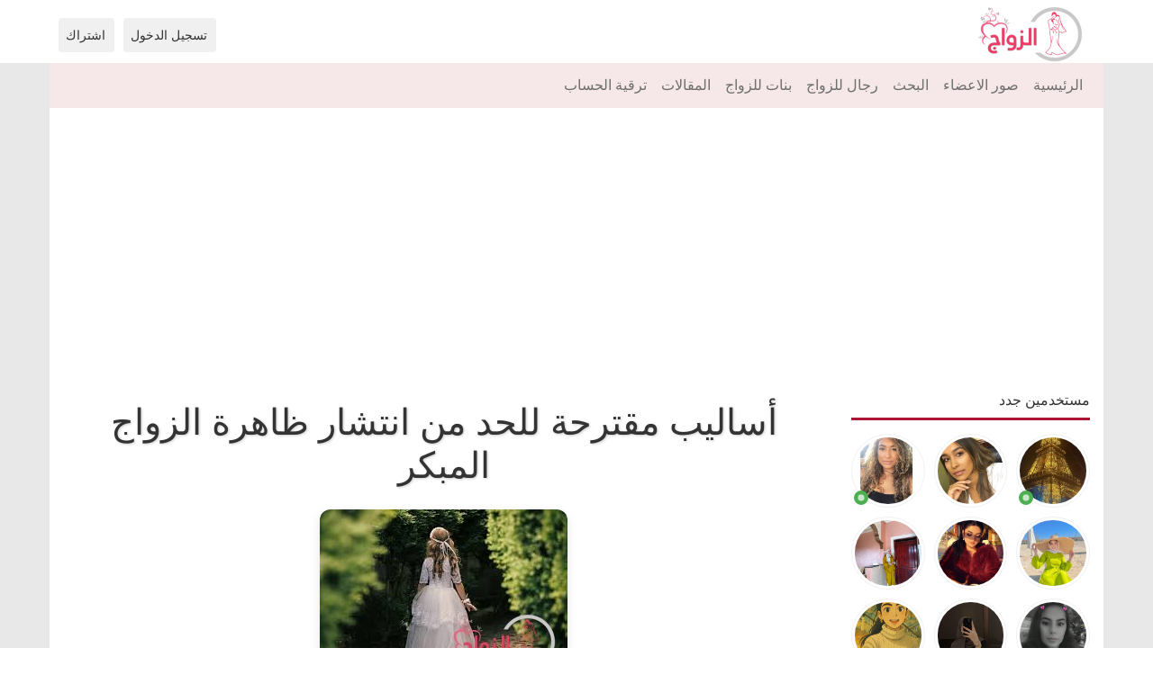

--- FILE ---
content_type: text/html; charset=utf-8
request_url: https://www.alzawaj.net/blogs/view/13/%D8%A3%D8%B3%D8%A7%D9%84%D9%8A%D8%A8-%D9%85%D9%82%D8%AA%D8%B1%D8%AD%D8%A9-%D9%84%D9%84%D8%AD%D8%AF-%D9%85%D9%86-%D8%A7%D9%86%D8%AA%D8%B4%D8%A7%D8%B1-%D8%B8%D8%A7%D9%87%D8%B1%D8%A9-%D8%A7%D9%84%D8%B2%D9%88%D8%A7%D8%AC-%D8%A7%D9%84%D9%85%D8%A8%D9%83%D8%B1
body_size: 6394
content:
<!DOCTYPE html>
<html dir="rtl" lang="ar">
<head>
<link href="https://fonts.googleapis.com/css?family=Roboto:400,700" rel="stylesheet" type="text/css" /><link href="https://www.alzawaj.net/externals/materialdesign/material-icons.css" rel="stylesheet" type="text/css" /><link rel="stylesheet" href="/templates/matrimonial/css/style.css">
<meta http-equiv="content-type" content="text/html; charset=utf-8" /><meta name="viewport" content="width=device-width, initial-scale=1.0" /><title>bilba - مقال - أساليب مقترحة للحد من انتشار ظاهرة الزواج المبكر</title><meta name="description" content="من الطبيعي بعد انتشار ظاهرة زواج القاصرات داخل مجتمعنا, و تفشيها بشكل واضح و صريح, و خطير على أفراد المجتمع في الوقت ذاته, أن تُبذل الجهود و توطد للقضاء على هذه الظاهرة بالغة الأهمية, أو على الأقل للعمل على الحد منها و من تزايدها بين الفتيات القاصرات. لذا سنجد انتشار الحملات الدعائية المناهضة لحوادث الزواج المبكر, و ظه..." /><link href="https://www.alzawaj.net/load/css/matrimonial/arabic/rtl/1744793303" rel="stylesheet" type="text/css" /><script src="https://www.alzawaj.net/load/javascript/matrimonial/arabic/rtl/1744793303"></script><meta property="og:type" content="article" /><meta property="og:title" content="أساليب مقترحة للحد من انتشار ظاهرة الزواج المبكر" /><meta property="og:description" content="من الطبيعي بعد انتشار ظاهرة زواج القاصرات داخل مجتمعنا, و تفشيها بشكل واضح و صريح, و خطير على أفراد المجتمع في الوقت ذاته, أن تُبذل الجهود و توطد للقضاء على هذه الظاهرة بالغة الأهمية, أو على الأقل للعمل على الحد منها و من تزايدها بين الفتيات القاصرات. لذا سنجد انتشار الحملات الدعائية المناهضة لحوادث الزواج المبكر, و ظه..." /><meta property="og:url" content="https://www.alzawaj.net/blogs/view/13/%D8%A3%D8%B3%D8%A7%D9%84%D9%8A%D8%A8-%D9%85%D9%82%D8%AA%D8%B1%D8%AD%D8%A9-%D9%84%D9%84%D8%AD%D8%AF-%D9%85%D9%86-%D8%A7%D9%86%D8%AA%D8%B4%D8%A7%D8%B1-%D8%B8%D8%A7%D9%87%D8%B1%D8%A9-%D8%A7%D9%84%D8%B2%D9%88%D8%A7%D8%AC-%D8%A7%D9%84%D9%85%D8%A8%D9%83%D8%B1" /><meta property="og:image" content="https://www.alzawaj.net/uploads/k/x/n/j/oj5j4lefp5xkenylp4yc.jpg" /><meta name="twitter:card" content="summary" /><meta name="twitter:title" content="أساليب مقترحة للحد من انتشار ظاهرة الزواج المبكر" /><meta name="twitter:description" content="من الطبيعي بعد انتشار ظاهرة زواج القاصرات داخل مجتمعنا, و تفشيها بشكل واضح و صريح, و خطير على أفراد المجتمع في الوقت ذاته, أن تُبذل الجهود و توطد للقضاء على هذه الظاهرة بالغة الأهمية, أو على الأقل للعمل على الحد منها و من تزايدها بين الفتيات القاصرات. لذا سنجد انتشار الحملات الدعائية المناهضة لحوادث الزواج المبكر, و ظه..." /><meta name="twitter:url" content="https://www.alzawaj.net/blogs/view/13/%D8%A3%D8%B3%D8%A7%D9%84%D9%8A%D8%A8-%D9%85%D9%82%D8%AA%D8%B1%D8%AD%D8%A9-%D9%84%D9%84%D8%AD%D8%AF-%D9%85%D9%86-%D8%A7%D9%86%D8%AA%D8%B4%D8%A7%D8%B1-%D8%B8%D8%A7%D9%87%D8%B1%D8%A9-%D8%A7%D9%84%D8%B2%D9%88%D8%A7%D8%AC-%D8%A7%D9%84%D9%85%D8%A8%D9%83%D8%B1" /><meta name="twitter:image" content="https://www.alzawaj.net/uploads/k/x/n/j/oj5j4lefp5xkenylp4yc.jpg" /><script async src="https://pagead2.googlesyndication.com/pagead/js/adsbygoogle.js?client=ca-pub-6599183215250688"
     crossorigin="anonymous"></script>

</head>
<body class="guest blogs view rtl">
		<header id="header" >
		<div class="container">
			<div class="row">
				<div class="col-ms-12">
					<div class="header">
													<a class="logo" href="https://www.alzawaj.net/"><img width="151" height="70" alt="موقع زواج  عربي مجاني - اسلامي بالحلال" class="logo desktop " src="https://www.alzawaj.net/uploads/e/s/y/t/x7deme7guxdbe0uenzho.png" /></a>																		                        
											</div>
				</div>
			</div>
		</div>
	</header>
	<script>
document.addEventListener("DOMContentLoaded", function () {
  // استهدف كل القوائم المنسدلة داخل الهيدر
  const dropdowns = document.querySelectorAll("nav#quick-nav li.dropdown div.dropdown, nav#quick-nav li.dropdown ul.dropdown");

  dropdowns.forEach(function (el) {
    el.style.left = "auto";
    el.style.right = "0";
  });
});
</script>

	<div id="site-nav">
		<div class="container">
			<div class="row">
				<div class="col-ms-12">
					<div class="site-nav">
						<a href="#" class="menu-button main-menu-button collapsed" data-mobilenav="main-menu"><span class="mobile-icon"></span></a>																			
						<ul id="main-menu">
																								<li><a href="https://www.alzawaj.net">الرئيسية</a></li>
																																<li><a class="pictures" href="https://www.alzawaj.net/pictures">صور الاعضاء</a></li>
																																<li><a class="users" href="https://www.alzawaj.net/users">البحث</a></li>
																																<li><a href="https://www.alzawaj.net/men">رجال للزواج</a></li>
																																<li><a href="https://www.alzawaj.net/women">بنات للزواج</a></li>
																																<li><a class="blogs" href="https://www.alzawaj.net/blogs">المقالات</a></li>
																																<li><a target="_blank" href="https://www.alzawaj.net/users/plans">ترقية الحساب</a></li>
																					</ul>
					</div>					
				
					<nav id="quick-nav" class="icons">
													<ul>
								<li class="out user_login "><a class="icon-text icon-users-login" href="https://www.alzawaj.net/users/login"><span>تسجيل الدخول</span></a></li>
								<li class="out user_signup "><a class="icon-text icon-users-signup" href="https://www.alzawaj.net/users/signup"><span>اشتراك</span></a></li>
							</ul>
											</nav>
					
				</div>
			</div>
		</div>
	</div>
	<div id="container" class="">
		<div class="container">
			<div class="row">				
									<div id="sidebar">
						<div class="hidden-all visible-sm">
							
						</div>
												<div class="hidden-all visible-sm">
																<div class="box latest-users">
			<h4><span>مستخدمين جدد</span></h4>
			
	<ul class="gallery compact helper users">

		
			<li id="row-helper-user-6840">

				<figure class="user">

					

				
	<div class="image">
					<a class="image" href="https://www.alzawaj.net/Houyem"><img alt="صورة Houyem" width="250" height="250" src="https://www.alzawaj.net/uploads/e/g/a/q/4o9wvvtyhf9rnfzl2l33_l.jpg?s=1768524521" /></a>		
									<div class="overlay icon status-online br " title="نشط الآن"></div>
					
					</div>


					
				</figure>

			</li>

		
			<li id="row-helper-user-6839">

				<figure class="user">

					

				
	<div class="image">
					<a class="image" href="https://www.alzawaj.net/Solana"><img alt="صورة Solana" width="250" height="250" src="https://www.alzawaj.net/uploads/a/1/b/q/zqkr5830uck2y6dgwfz8_l.jpg?s=1768500284" /></a>		
							
					</div>


					
				</figure>

			</li>

		
			<li id="row-helper-user-6838">

				<figure class="user">

					

				
	<div class="image">
					<a class="image" href="https://www.alzawaj.net/alybest"><img alt="صورة alybest" width="250" height="250" src="https://www.alzawaj.net/uploads/o/e/j/9/3dc9fb7ukgxofnt784s6_l.jpg?s=1768404307" /></a>		
									<div class="overlay icon status-online br " title="نشط الآن"></div>
					
					</div>


					
				</figure>

			</li>

		
			<li id="row-helper-user-6832">

				<figure class="user">

					

				
	<div class="image">
					<a class="image" href="https://www.alzawaj.net/khadijahh"><img alt="صورة khadijahh" width="250" height="250" src="https://www.alzawaj.net/uploads/i/f/5/y/kdct7vsc3s1v0f4a2ulm_l.jpg?s=1768057243" /></a>		
							
					</div>


					
				</figure>

			</li>

		
			<li id="row-helper-user-6827">

				<figure class="user">

					

				
	<div class="image">
					<a class="image" href="https://www.alzawaj.net/Noor2244"><img alt="صورة Noor2244" width="250" height="250" src="https://www.alzawaj.net/uploads/o/w/q/1/y0okwdpjj5j5q5jfrypb_l.jpg?s=1767854253" /></a>		
							
					</div>


					
				</figure>

			</li>

		
			<li id="row-helper-user-6821">

				<figure class="user">

					

				
	<div class="image">
					<a class="image" href="https://www.alzawaj.net/جوورى"><img alt="صورة جوورى" width="250" height="250" src="https://www.alzawaj.net/uploads/3/8/i/a/r3kw8popanlda3nxxclu_l.jpg?s=1767564448" /></a>		
							
					</div>


					
				</figure>

			</li>

		
			<li id="row-helper-user-6805">

				<figure class="user">

					

				
	<div class="image">
					<a class="image" href="https://www.alzawaj.net/Sado"><img alt="صورة Sado" width="250" height="250" src="https://www.alzawaj.net/uploads/p/x/q/w/b9vurfy0gt44exrggv00_l.png?s=1766595548" /></a>		
							
					</div>


					
				</figure>

			</li>

		
			<li id="row-helper-user-6799">

				<figure class="user">

					

				
	<div class="image">
					<a class="image" href="https://www.alzawaj.net/Nouran7777"><img alt="صورة Nouran7777" width="250" height="250" src="https://www.alzawaj.net/uploads/f/m/s/i/gp6t9bcpkxm8abgs9rk4_l.jpg?s=1766539887" /></a>		
							
					</div>


					
				</figure>

			</li>

		
			<li id="row-helper-user-6797">

				<figure class="user">

					

				
	<div class="image">
					<a class="image" href="https://www.alzawaj.net/AA91"><img alt="صورة AA91" width="250" height="250" src="https://www.alzawaj.net/uploads/2/a/d/i/6f2l6d4syfc4xdn2kozk_l.png?s=1766522534" /></a>		
							
					</div>


					
				</figure>

			</li>

		
			<li id="row-helper-user-6796">

				<figure class="user">

					

				
	<div class="image">
					<a class="image" href="https://www.alzawaj.net/alshialad"><img alt="صورة alshialad" width="250" height="250" src="https://www.alzawaj.net/uploads/w/l/0/j/ljabug0aef4xg67dr7dy_l.jpg?s=1766418838" /></a>		
							
					</div>


					
				</figure>

			</li>

		
			<li id="row-helper-user-6792">

				<figure class="user">

					

				
	<div class="image">
					<a class="image" href="https://www.alzawaj.net/Fayi"><img alt="صورة Fayi" width="250" height="250" src="https://www.alzawaj.net/uploads/s/a/o/n/qf8o76jf1q3uofv0xs6x_l.jpg?s=1766216336" /></a>		
							
					</div>


					
				</figure>

			</li>

		
			<li id="row-helper-user-6789">

				<figure class="user">

					

				
	<div class="image">
					<a class="image" href="https://www.alzawaj.net/nouf_1240"><img alt="صورة nouf_1240" width="250" height="250" src="https://www.alzawaj.net/uploads/0/q/u/f/vgtr9943uzaafqf7fs5j_l.jpeg" /></a>		
							
					</div>


					
				</figure>

			</li>

		
			<li id="row-helper-user-6766">

				<figure class="user">

					

				
	<div class="image">
					<a class="image" href="https://www.alzawaj.net/Jasminan3"><img alt="صورة Jasminan3" width="250" height="250" src="https://www.alzawaj.net/uploads/y/r/s/2/aj7r0v4pthc63p95xokp_l.jpg" /></a>		
							
					</div>


					
				</figure>

			</li>

		
			<li id="row-helper-user-6760">

				<figure class="user">

					

				
	<div class="image">
					<a class="image" href="https://www.alzawaj.net/nuby1313"><img alt="صورة nuby1313" width="250" height="250" src="https://www.alzawaj.net/uploads/q/6/q/w/8pq1ygi6ti01pt3y53bf_l.jpg" /></a>		
							
					</div>


					
				</figure>

			</li>

		
			<li id="row-helper-user-6758">

				<figure class="user">

					

				
	<div class="image">
					<a class="image" href="https://www.alzawaj.net/fatty101"><img alt="صورة fatty101" width="250" height="250" src="https://www.alzawaj.net/uploads/w/j/z/5/lmoox6vrklz8n959aw4e_l.jpg" /></a>		
							
					</div>


					
				</figure>

			</li>

		
			<li id="row-helper-user-6757">

				<figure class="user">

					

				
	<div class="image">
					<a class="image" href="https://www.alzawaj.net/Mais"><img alt="صورة Mais" width="250" height="250" src="https://www.alzawaj.net/uploads/y/1/a/w/ihxet5dldsov9qxxbur9_l.jpg" /></a>		
							
					</div>


					
				</figure>

			</li>

		
			<li id="row-helper-user-6756">

				<figure class="user">

					

				
	<div class="image">
					<a class="image" href="https://www.alzawaj.net/Marie"><img alt="صورة Marie" width="250" height="250" src="https://www.alzawaj.net/uploads/d/e/7/5/m1gztteemgq9nnn3pbrm_l.jpg" /></a>		
							
					</div>


					
				</figure>

			</li>

		
			<li id="row-helper-user-6750">

				<figure class="user">

					

				
	<div class="image">
					<a class="image" href="https://www.alzawaj.net/lilian"><img alt="صورة lilian" width="250" height="250" src="https://www.alzawaj.net/uploads/d/j/q/6/xuhk77zxvrvw4dsjfwz0_l.jpg" /></a>		
							
					</div>


					
				</figure>

			</li>

		
			<li id="row-helper-user-6739">

				<figure class="user">

					

				
	<div class="image">
					<a class="image" href="https://www.alzawaj.net/Romaa"><img alt="صورة Romaa" width="250" height="250" src="https://www.alzawaj.net/uploads/4/4/d/4/kel4qy2czkb7c1v538fg_l.jpg" /></a>		
							
					</div>


					
				</figure>

			</li>

		
			<li id="row-helper-user-6738">

				<figure class="user">

					

				
	<div class="image">
					<a class="image" href="https://www.alzawaj.net/ammanda"><img alt="صورة ammanda" width="250" height="250" src="https://www.alzawaj.net/uploads/3/4/a/t/4zzew6ni6vpfey1xkoz9_l.jpg" /></a>		
							
					</div>


					
				</figure>

			</li>

		
			<li id="row-helper-user-6729">

				<figure class="user">

					

				
	<div class="image">
					<a class="image" href="https://www.alzawaj.net/Habiba1234"><img alt="صورة Habiba1234" width="250" height="250" src="https://www.alzawaj.net/uploads/l/p/r/w/10o1itn4cxam6p7mh3pv_l.jpg" /></a>		
							
					</div>


					
				</figure>

			</li>

		
			<li id="row-helper-user-6727">

				<figure class="user">

					

				
	<div class="image">
					<a class="image" href="https://www.alzawaj.net/Toleen"><img alt="صورة Toleen" width="250" height="250" src="https://www.alzawaj.net/uploads/w/n/p/v/wesqyvlz0tznkbe5pz9d_l.jpg" /></a>		
							
					</div>


					
				</figure>

			</li>

		
			<li id="row-helper-user-6695">

				<figure class="user">

					

				
	<div class="image">
					<a class="image" href="https://www.alzawaj.net/123NaNa"><img alt="صورة 123NaNa" width="250" height="250" src="https://www.alzawaj.net/uploads/b/k/f/t/bn5j4t0bpz6j7hbwmwca_l.jpg" /></a>		
							
					</div>


					
				</figure>

			</li>

		
			<li id="row-helper-user-6674">

				<figure class="user">

					

				
	<div class="image">
					<a class="image" href="https://www.alzawaj.net/5Briana234"><img alt="صورة 5Briana234" width="250" height="250" src="https://www.alzawaj.net/uploads/s/3/7/i/h26n2aqsdwqt04ahqi9y_l.jpg" /></a>		
							
					</div>


					
				</figure>

			</li>

		
	</ul>

		</div>
	
						</div>
					</div>					
								<div id="content">
					
	<nav id="trail">
		<ul>
			
														<li ><a href="https://www.alzawaj.net/bilba">bilba</a></li>
				
			
															<li>&#187;</li>
										<li ><a href="https://www.alzawaj.net/blogs/user/bilba">المقالات</a></li>
				
					</ul>
	</nav>


	
	<div class="title">
					<h1>أساليب مقترحة للحد من انتشار ظاهرة الزواج المبكر</h1>
			
				
			</div>


	
<style>
.blog-article {
  max-width: 850px;
  margin: 30px auto;
  padding: 35px;
  background: #fff;
  border-radius: 12px;
  box-shadow: 0 8px 24px rgba(0, 0, 0, 0.06);
  font-family: Tahoma, sans-serif;
  font-size: 18px;
  line-height: 1.9;
  color: #333;
}

.blog-article h1, .blog-article h2 {
  color: #4e2a84;
  margin-bottom: 20px;
}

.blog-article p {
  margin-bottom: 22px;
  text-align: justify;
}

.share-buttons {
  text-align: center;
  margin: 30px 0;
}

.share-buttons button {
  background-color: #4e2a84;
  color: #fff;
  border: none;
  padding: 12px 20px;
  margin: 5px;
  border-radius: 6px;
  cursor: pointer;
  font-size: 16px;
}

.share-buttons button:hover {
  background-color: #3a1f6a;
}

/* صورة الغلاف */
#row-blog-picture {
  text-align: center;
  margin-bottom: 25px;
}

#row-blog-picture img {
  max-width: 100%;
  height: auto;
  border-radius: 12px;
  box-shadow: 0 4px 12px rgba(0,0,0,0.1);
  display: inline-block;
}
</style>

<div class="plugin-blogs blog-view">

 
    <div id="row-blog-picture">
      <img src="https://www.alzawaj.net/uploads/k/x/n/j/oj5j4lefp5xkenylp4yc.jpg" alt="أساليب مقترحة للحد من انتشار ظاهرة الزواج المبكر" />
    </div>
  
  <div class="blog-article">
    <p>من الطبيعي بعد انتشار ظاهرة زواج القاصرات داخل مجتمعنا, و تفشيها بشكل <br/>واضح و صريح, و خطير على أفراد المجتمع في الوقت ذاته, أن تُبذل الجهود و <br/>توطد للقضاء على هذه الظاهرة بالغة الأهمية, أو على الأقل للعمل على الحد <br/>منها و من تزايدها بين الفتيات القاصرات. لذا سنجد انتشار الحملات الدعائية<br/> المناهضة لحوادث الزواج المبكر, و ظهور الحقوقيون في الحملات المعارضة <br/>لزواج القاصرات, و التي تطالب دائماً بالحفاظ على الفتيات من مخاطر الزواج <br/>المبكر, و عدم حرمانهن و منعهن من ممارسة حياتهن الخاصة بالشكل الطبيعي <br/>بالنسبة للأطفال, فلا تحرم من اللعب, و حقها في التعليم, و تكون شخصيتها <br/>على النحو السليم, دون التعجيل بمرحلة قبل نهاية المرحلة التي تسبقها.<br/>و يمكننا الحد من انتشارة ظاهرة الزواج المبكر للقاصرات من خلال إتباع بعض الأساليب كالتالي:<br/>سن القوانين:<br/>يمكن مواجهة ارتفاع نسب الزواج المبكر عن طريق سن القوانين, التي تجرم في <br/>نصوصها و مضمونها زواج القاصرات. و بالرغم من وجود مثل هذه القوانين في بعض<br/> الدول, إلا أنها غير مفعلة بالشكل السليم, الذي يساعد في الحد من هذه <br/>الظاهرة بمعاقبة المقبلين عليها, و المتسببين في حدوثها. لذا يجب توجيه <br/>الأنظار بشكل أكبر تجاه هذه القوانين , و العمل على تعديلها حتى تمثل الحل <br/>الرادع أمام كل من يفكر في مجرد التهاون بهذه القوانين, و يعرض بناته <br/>للزواج المبكر.<br/>الحملات التوعوية:<br/>كما أنه يمكن أيضاً لوسائل الإعلام و الصحف أن تلعب دورها المميز, في <br/>مكافحة انتشار حالات الزواج المبكر. و من الممكن أن يحدث ذلك من خلال تصميم<br/> الحملات الدعائية و الإعلانات المرئية و المسموعة. و توعية الأهالي بمخاطر<br/> الزواج المبكر النفسية و الفسيولوجية على صحة الفتيات الصغيرات, و ضرورة <br/>المحافظة عليهن من هذه المخاطر و عدم تعرضهم للزواج المبكر. و يمكن أيضاً <br/>أن تحدث التوعية من خلال المقالات المقروءة في الصحف, و المجلات. حيث يمكن <br/>أن تتضمن هذه المقالات في محتواها على بعض القصص و الحكايات الحقيقية عن <br/>فتيات أخريات, تعرضن للزواج المبكر, فقصصهن بمثابة المانع الأكبر الذي يحول<br/> بين الفتيات الأخريات و بين تزويجهن مبكراً.<br/>انتشار التعليم:<br/>و نظراً لأن حرمان الفتاة من حقها في التعليم, و ممارسة حياتها بشكل طبيعي,<br/> أحد مخاطر الزواج المبكر للقاصرات, و الذي يساهم في إرتفاع نسب الأمية و <br/>الجهل بين مجتمع الفتيات الصغيرات. يتوجب علينا الآن إعطاء التعليم <br/>الأولوية و الأحقية كطريقة مضمونة لمناهضة و مكافحة انتشار ظاهرة الزواج <br/>المبكر. فبإعطاء الفتاة حقها في التعليم, سيكون لها شخصيتها المستقلة, و <br/>ستتمكن من تحقيق كل أحلامها و أمانيها, و أيضاً ستتسع مداركها, و ستصبح <br/>مؤهلة لأن تكون زوجة و أم, و لكن فقط بعدما تصبح بالغة و راشدة. لذا يتوجب <br/>وضع قوانين تحتم على المجتمع ضرورة تعليم الفتيات, و معاقبة كل من يخالف <br/>تلك القوانين. كما يجب العمل على إنشاء عدد من المؤسسات التعليمية في القرى<br/> و الضواحي فقيرة الخدمات, و التي تبعد عن المدن, لتقديم كافة أنواع الدعم <br/>للفتاة, و لحماية طفولتها من خطر الزواج المبكر.<br/>القوافل العلمية و الطبية:<br/>يمكن أيضاً أن تساهم القوافل الطبية و العلمية التي تجوب البلاد بمدنها و <br/>قراها, في مجابهة هذه الظاهرة و العمل على الحد من توغلها بصورة أكبر داخل <br/>المجتمع. حيث يمكن لمثل هذه القوافل تقديم الوعي و المعرفة الصحية و الطبية<br/> حول ما يسببه زواج القاصرات المبكر من أخطار على الصحة النفسية و البدنية <br/>للفتيات. فقد يكون هذا سبباً في إقناع الأهالي المؤيدة لفكرة الزواج <br/>المبكر, بأن ما يفعلونه مع فتياتهم ليس سوى محاولة منهم للقضاء عليهن.<br/>تحسين الأوضاع الإجتماعية:<br/>و لأن الفقر و الإحتياج المادي للأهالي يعد سبباً هاماً من الأسباب, التي <br/>تلعب دوراً رئيسياً في وجود ظاهرة الزواج المبكر, يجب على المسؤولين النظر <br/>في مثل هذه القضايا, للربط بينها و بين الوضع الإجتماعي و المادي لهؤلاء <br/>الأفراد من الأهالي, حتى لا يكون هناك دافعاً لهم يتخفون وراءه, عندما <br/>يضحون ببناتهم بتزويجهن و هن قاصرات, مقابل ما يحصلون عليه من أمهارهن.<br/>تعد الأساليب السابقة بعض المقترحات التي يمكننا من خلالها القضاء على <br/>الزواج المبكر للقاصرات, و الحد من انتشاره, و حماية الفتيات الصغيرات, و <br/>كفالة حقوقهن في الحياة, و في ممارستهن لطفولتهن دون أي خوف من المستقبل, و<br/> دون أي تهديد لسعادتهن, حيث يجب على كل فرد أن يعي لكل مرحلة يعيشها, و <br/>لكل مرحلة مقبل عليها, و ألا يتعجل ببلوغ أي مرحلة دون أخرى. فلكل مرحلة <br/>مميزاتها و خبراتها التي يجب أن نعيشها كما هي دون تدخل من الآخرين <br/>لإفسادها علينا, حيث أن الزواج المبكر بمثابة إفساد بفعل الأهل لمرحلة <br/>الطفولة, تلك المرحلة التي يجب على كل فتاة صغيرة أن تستمتع بها, و تعيشها <br/>كما يجب أن يكون.</p>
    <div class="share-buttons">
      <button onclick="copyLink()">📋 نسخ الرابط</button>
      <button onclick="shareOnWhatsApp()">📤 مشاركة واتساب</button>
      <button onclick="shareOnTwitter()">🐦 مشاركة تويتر</button>
    </div>
  </div>

  <div class="clearfix"></div>

  
  
  <ul class="article-info">
    <li class="date">
      ابريل 27, 2021    </li>
    <!-- تم حذف اسم الكاتب هنا -->
  </ul>


</div>


										</div>
			</div>
		</div>
	</div>
	<footer id="footer">
		<div class="container">
			<div class="row">
				<div class="col-ms-12">
					<div class="footer">
						<div class="navigation">
															<ul>
																																				</ul>
													</div>
						<div class="social-bookmarks">
							<ul>
																																																																															</ul>
						</div>
					</div>
											<div class="credits">
															<div class="legal">
									<ul>
																																														<li><a class="terms" href="https://www.alzawaj.net/legal/terms">شروط الاستخدام</a></li>
																																																<li><a class="privacy" href="https://www.alzawaj.net/legal/privacy">الخصوصية</a></li>
																																																																<li>الزواج.نت</li>
																			</ul>
								</div>
																				</div>
									</div>
			</div>
		</div>
	</footer>
	</body>
</html>

<script>
function copyLink() {
  const dummy = document.createElement('input');
  dummy.value = window.location.href;
  document.body.appendChild(dummy);
  dummy.select();
  document.execCommand('copy');
  document.body.removeChild(dummy);
  alert("تم نسخ رابط المقال!");
}

function shareOnWhatsApp() {
  const url = encodeURIComponent(window.location.href);
  window.open("https://wa.me/?text=" + url, "_blank");
}

function shareOnTwitter() {
  const url = encodeURIComponent(window.location.href);
  window.open("https://twitter.com/share?url=" + url, "_blank");
}
</script>


--- FILE ---
content_type: text/html; charset=utf-8
request_url: https://www.google.com/recaptcha/api2/aframe
body_size: 268
content:
<!DOCTYPE HTML><html><head><meta http-equiv="content-type" content="text/html; charset=UTF-8"></head><body><script nonce="SzzmZLazRg7YJCHdT1G9cQ">/** Anti-fraud and anti-abuse applications only. See google.com/recaptcha */ try{var clients={'sodar':'https://pagead2.googlesyndication.com/pagead/sodar?'};window.addEventListener("message",function(a){try{if(a.source===window.parent){var b=JSON.parse(a.data);var c=clients[b['id']];if(c){var d=document.createElement('img');d.src=c+b['params']+'&rc='+(localStorage.getItem("rc::a")?sessionStorage.getItem("rc::b"):"");window.document.body.appendChild(d);sessionStorage.setItem("rc::e",parseInt(sessionStorage.getItem("rc::e")||0)+1);localStorage.setItem("rc::h",'1768732174264');}}}catch(b){}});window.parent.postMessage("_grecaptcha_ready", "*");}catch(b){}</script></body></html>

--- FILE ---
content_type: text/css
request_url: https://www.alzawaj.net/templates/matrimonial/css/style.css
body_size: 381
content:
/* الخط العام للموقع */
body, h1, h2, h3, h4, h5, h6, p, span, div, a, li, ul, ol, table, td, th, input, textarea, button {
    font-family: "Segoe UI", Tahoma, Geneva, Verdana, sans-serif !important;
    font-weight: normal !important;
    line-height: 1.8;
    font-size: 17px;
}

/* تحسين مظهر العناوين */
h1, h2, h3 {
    font-weight: bold;
    margin-bottom: 15px;
}

/* تحسين النصوص داخل الفقرات */
p {
    margin-bottom: 15px;
    color: #333;
}

/* تحسين الروابط */
a {
    color: #0056b3;
    text-decoration: none;
}

a:hover {
    color: #00408f;
    text-decoration: underline;
}
.user-profile-card {
  background: #fff;
  border: 1px solid #ddd;
  border-radius: 15px;
  padding: 20px;
  box-shadow: 0 0 15px rgba(0,0,0,0.05);
  max-width: 600px;
  margin: 30px auto;
  text-align: center;
}

.user-profile-card h2.username {
  font-size: 24px;
  margin-bottom: 15px;
  color: #333;
}
.card-title {
  text-align: center;
  font-size: 20px;
  color: #333;
}
.content-header {
text-align: center;
}
.title{
 font-size: 22px;
  font-weight: bold;
  color: #333;
  text-align: center;
  text-shadow: 1px 1px 3px rgba(0, 0, 0, 0.2);
  padding: 10px;
}
.centered-title {
  text-align: center;
}